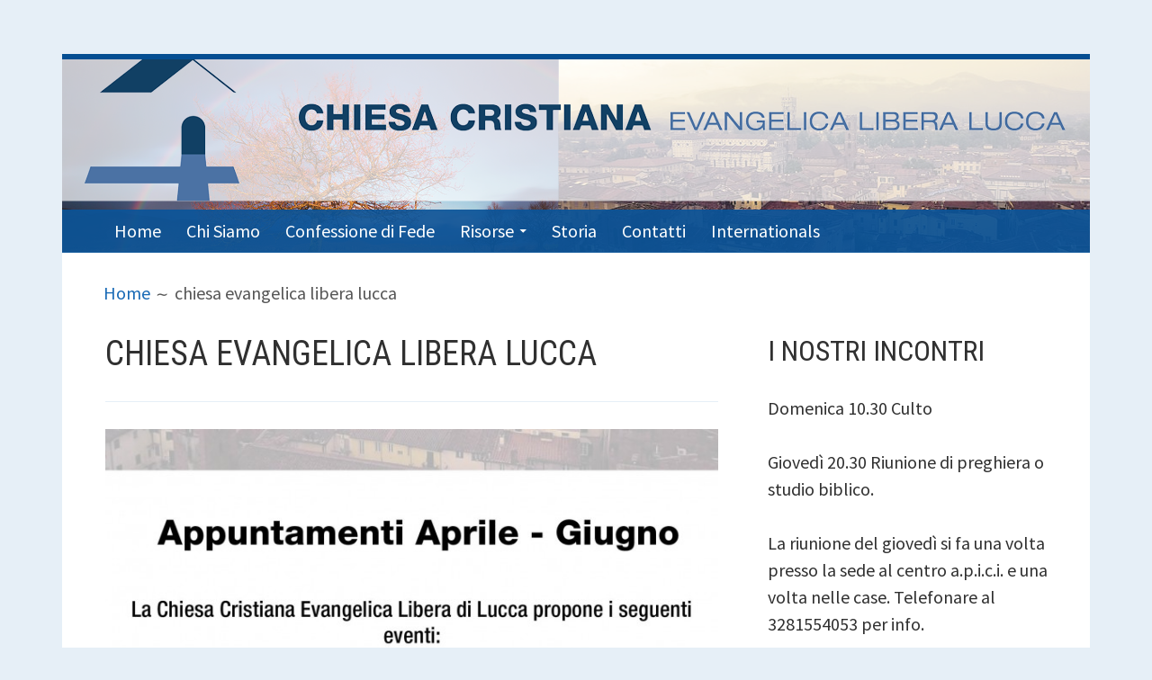

--- FILE ---
content_type: text/html; charset=UTF-8
request_url: https://chiesaevangelicaliblucca.it/tag/chiesa-evangelica-libera-lucca
body_size: 8119
content:
<!DOCTYPE html>
<html lang="it-IT">
<head>
<meta charset="UTF-8">
<meta name="viewport" content="width=device-width, initial-scale=1">
<link rel="profile" href="https://gmpg.org/xfn/11">
<link rel="pingback" href="https://chiesaevangelicaliblucca.it/xmlrpc.php">

<title>chiesa evangelica libera lucca &#8211; Chiesa Cristiana Evangelica Libera Lucca</title>
<meta name='robots' content='max-image-preview:large' />
<link rel='dns-prefetch' href='//fonts.googleapis.com' />
<link rel="alternate" type="application/rss+xml" title="Chiesa Cristiana Evangelica Libera Lucca &raquo; Feed" href="https://chiesaevangelicaliblucca.it/feed" />
<link rel="alternate" type="application/rss+xml" title="Chiesa Cristiana Evangelica Libera Lucca &raquo; Feed dei commenti" href="https://chiesaevangelicaliblucca.it/comments/feed" />
<link rel="alternate" type="application/rss+xml" title="Chiesa Cristiana Evangelica Libera Lucca &raquo; chiesa evangelica libera lucca Feed del tag" href="https://chiesaevangelicaliblucca.it/tag/chiesa-evangelica-libera-lucca/feed" />
<script type="text/javascript">
window._wpemojiSettings = {"baseUrl":"https:\/\/s.w.org\/images\/core\/emoji\/14.0.0\/72x72\/","ext":".png","svgUrl":"https:\/\/s.w.org\/images\/core\/emoji\/14.0.0\/svg\/","svgExt":".svg","source":{"concatemoji":"https:\/\/chiesaevangelicaliblucca.it\/wp-includes\/js\/wp-emoji-release.min.js?ver=6.2.8"}};
/*! This file is auto-generated */
!function(e,a,t){var n,r,o,i=a.createElement("canvas"),p=i.getContext&&i.getContext("2d");function s(e,t){p.clearRect(0,0,i.width,i.height),p.fillText(e,0,0);e=i.toDataURL();return p.clearRect(0,0,i.width,i.height),p.fillText(t,0,0),e===i.toDataURL()}function c(e){var t=a.createElement("script");t.src=e,t.defer=t.type="text/javascript",a.getElementsByTagName("head")[0].appendChild(t)}for(o=Array("flag","emoji"),t.supports={everything:!0,everythingExceptFlag:!0},r=0;r<o.length;r++)t.supports[o[r]]=function(e){if(p&&p.fillText)switch(p.textBaseline="top",p.font="600 32px Arial",e){case"flag":return s("\ud83c\udff3\ufe0f\u200d\u26a7\ufe0f","\ud83c\udff3\ufe0f\u200b\u26a7\ufe0f")?!1:!s("\ud83c\uddfa\ud83c\uddf3","\ud83c\uddfa\u200b\ud83c\uddf3")&&!s("\ud83c\udff4\udb40\udc67\udb40\udc62\udb40\udc65\udb40\udc6e\udb40\udc67\udb40\udc7f","\ud83c\udff4\u200b\udb40\udc67\u200b\udb40\udc62\u200b\udb40\udc65\u200b\udb40\udc6e\u200b\udb40\udc67\u200b\udb40\udc7f");case"emoji":return!s("\ud83e\udef1\ud83c\udffb\u200d\ud83e\udef2\ud83c\udfff","\ud83e\udef1\ud83c\udffb\u200b\ud83e\udef2\ud83c\udfff")}return!1}(o[r]),t.supports.everything=t.supports.everything&&t.supports[o[r]],"flag"!==o[r]&&(t.supports.everythingExceptFlag=t.supports.everythingExceptFlag&&t.supports[o[r]]);t.supports.everythingExceptFlag=t.supports.everythingExceptFlag&&!t.supports.flag,t.DOMReady=!1,t.readyCallback=function(){t.DOMReady=!0},t.supports.everything||(n=function(){t.readyCallback()},a.addEventListener?(a.addEventListener("DOMContentLoaded",n,!1),e.addEventListener("load",n,!1)):(e.attachEvent("onload",n),a.attachEvent("onreadystatechange",function(){"complete"===a.readyState&&t.readyCallback()})),(e=t.source||{}).concatemoji?c(e.concatemoji):e.wpemoji&&e.twemoji&&(c(e.twemoji),c(e.wpemoji)))}(window,document,window._wpemojiSettings);
</script>
<style type="text/css">
img.wp-smiley,
img.emoji {
	display: inline !important;
	border: none !important;
	box-shadow: none !important;
	height: 1em !important;
	width: 1em !important;
	margin: 0 0.07em !important;
	vertical-align: -0.1em !important;
	background: none !important;
	padding: 0 !important;
}
</style>
	<link rel='stylesheet' id='wp-block-library-css' href='https://chiesaevangelicaliblucca.it/wp-includes/css/dist/block-library/style.min.css?ver=6.2.8' type='text/css' media='all' />
<link rel='stylesheet' id='classic-theme-styles-css' href='https://chiesaevangelicaliblucca.it/wp-includes/css/classic-themes.min.css?ver=6.2.8' type='text/css' media='all' />
<style id='global-styles-inline-css' type='text/css'>
body{--wp--preset--color--black: #000000;--wp--preset--color--cyan-bluish-gray: #abb8c3;--wp--preset--color--white: #ffffff;--wp--preset--color--pale-pink: #f78da7;--wp--preset--color--vivid-red: #cf2e2e;--wp--preset--color--luminous-vivid-orange: #ff6900;--wp--preset--color--luminous-vivid-amber: #fcb900;--wp--preset--color--light-green-cyan: #7bdcb5;--wp--preset--color--vivid-green-cyan: #00d084;--wp--preset--color--pale-cyan-blue: #8ed1fc;--wp--preset--color--vivid-cyan-blue: #0693e3;--wp--preset--color--vivid-purple: #9b51e0;--wp--preset--gradient--vivid-cyan-blue-to-vivid-purple: linear-gradient(135deg,rgba(6,147,227,1) 0%,rgb(155,81,224) 100%);--wp--preset--gradient--light-green-cyan-to-vivid-green-cyan: linear-gradient(135deg,rgb(122,220,180) 0%,rgb(0,208,130) 100%);--wp--preset--gradient--luminous-vivid-amber-to-luminous-vivid-orange: linear-gradient(135deg,rgba(252,185,0,1) 0%,rgba(255,105,0,1) 100%);--wp--preset--gradient--luminous-vivid-orange-to-vivid-red: linear-gradient(135deg,rgba(255,105,0,1) 0%,rgb(207,46,46) 100%);--wp--preset--gradient--very-light-gray-to-cyan-bluish-gray: linear-gradient(135deg,rgb(238,238,238) 0%,rgb(169,184,195) 100%);--wp--preset--gradient--cool-to-warm-spectrum: linear-gradient(135deg,rgb(74,234,220) 0%,rgb(151,120,209) 20%,rgb(207,42,186) 40%,rgb(238,44,130) 60%,rgb(251,105,98) 80%,rgb(254,248,76) 100%);--wp--preset--gradient--blush-light-purple: linear-gradient(135deg,rgb(255,206,236) 0%,rgb(152,150,240) 100%);--wp--preset--gradient--blush-bordeaux: linear-gradient(135deg,rgb(254,205,165) 0%,rgb(254,45,45) 50%,rgb(107,0,62) 100%);--wp--preset--gradient--luminous-dusk: linear-gradient(135deg,rgb(255,203,112) 0%,rgb(199,81,192) 50%,rgb(65,88,208) 100%);--wp--preset--gradient--pale-ocean: linear-gradient(135deg,rgb(255,245,203) 0%,rgb(182,227,212) 50%,rgb(51,167,181) 100%);--wp--preset--gradient--electric-grass: linear-gradient(135deg,rgb(202,248,128) 0%,rgb(113,206,126) 100%);--wp--preset--gradient--midnight: linear-gradient(135deg,rgb(2,3,129) 0%,rgb(40,116,252) 100%);--wp--preset--duotone--dark-grayscale: url('#wp-duotone-dark-grayscale');--wp--preset--duotone--grayscale: url('#wp-duotone-grayscale');--wp--preset--duotone--purple-yellow: url('#wp-duotone-purple-yellow');--wp--preset--duotone--blue-red: url('#wp-duotone-blue-red');--wp--preset--duotone--midnight: url('#wp-duotone-midnight');--wp--preset--duotone--magenta-yellow: url('#wp-duotone-magenta-yellow');--wp--preset--duotone--purple-green: url('#wp-duotone-purple-green');--wp--preset--duotone--blue-orange: url('#wp-duotone-blue-orange');--wp--preset--font-size--small: 13px;--wp--preset--font-size--medium: 20px;--wp--preset--font-size--large: 36px;--wp--preset--font-size--x-large: 42px;--wp--preset--spacing--20: 0.44rem;--wp--preset--spacing--30: 0.67rem;--wp--preset--spacing--40: 1rem;--wp--preset--spacing--50: 1.5rem;--wp--preset--spacing--60: 2.25rem;--wp--preset--spacing--70: 3.38rem;--wp--preset--spacing--80: 5.06rem;--wp--preset--shadow--natural: 6px 6px 9px rgba(0, 0, 0, 0.2);--wp--preset--shadow--deep: 12px 12px 50px rgba(0, 0, 0, 0.4);--wp--preset--shadow--sharp: 6px 6px 0px rgba(0, 0, 0, 0.2);--wp--preset--shadow--outlined: 6px 6px 0px -3px rgba(255, 255, 255, 1), 6px 6px rgba(0, 0, 0, 1);--wp--preset--shadow--crisp: 6px 6px 0px rgba(0, 0, 0, 1);}:where(.is-layout-flex){gap: 0.5em;}body .is-layout-flow > .alignleft{float: left;margin-inline-start: 0;margin-inline-end: 2em;}body .is-layout-flow > .alignright{float: right;margin-inline-start: 2em;margin-inline-end: 0;}body .is-layout-flow > .aligncenter{margin-left: auto !important;margin-right: auto !important;}body .is-layout-constrained > .alignleft{float: left;margin-inline-start: 0;margin-inline-end: 2em;}body .is-layout-constrained > .alignright{float: right;margin-inline-start: 2em;margin-inline-end: 0;}body .is-layout-constrained > .aligncenter{margin-left: auto !important;margin-right: auto !important;}body .is-layout-constrained > :where(:not(.alignleft):not(.alignright):not(.alignfull)){max-width: var(--wp--style--global--content-size);margin-left: auto !important;margin-right: auto !important;}body .is-layout-constrained > .alignwide{max-width: var(--wp--style--global--wide-size);}body .is-layout-flex{display: flex;}body .is-layout-flex{flex-wrap: wrap;align-items: center;}body .is-layout-flex > *{margin: 0;}:where(.wp-block-columns.is-layout-flex){gap: 2em;}.has-black-color{color: var(--wp--preset--color--black) !important;}.has-cyan-bluish-gray-color{color: var(--wp--preset--color--cyan-bluish-gray) !important;}.has-white-color{color: var(--wp--preset--color--white) !important;}.has-pale-pink-color{color: var(--wp--preset--color--pale-pink) !important;}.has-vivid-red-color{color: var(--wp--preset--color--vivid-red) !important;}.has-luminous-vivid-orange-color{color: var(--wp--preset--color--luminous-vivid-orange) !important;}.has-luminous-vivid-amber-color{color: var(--wp--preset--color--luminous-vivid-amber) !important;}.has-light-green-cyan-color{color: var(--wp--preset--color--light-green-cyan) !important;}.has-vivid-green-cyan-color{color: var(--wp--preset--color--vivid-green-cyan) !important;}.has-pale-cyan-blue-color{color: var(--wp--preset--color--pale-cyan-blue) !important;}.has-vivid-cyan-blue-color{color: var(--wp--preset--color--vivid-cyan-blue) !important;}.has-vivid-purple-color{color: var(--wp--preset--color--vivid-purple) !important;}.has-black-background-color{background-color: var(--wp--preset--color--black) !important;}.has-cyan-bluish-gray-background-color{background-color: var(--wp--preset--color--cyan-bluish-gray) !important;}.has-white-background-color{background-color: var(--wp--preset--color--white) !important;}.has-pale-pink-background-color{background-color: var(--wp--preset--color--pale-pink) !important;}.has-vivid-red-background-color{background-color: var(--wp--preset--color--vivid-red) !important;}.has-luminous-vivid-orange-background-color{background-color: var(--wp--preset--color--luminous-vivid-orange) !important;}.has-luminous-vivid-amber-background-color{background-color: var(--wp--preset--color--luminous-vivid-amber) !important;}.has-light-green-cyan-background-color{background-color: var(--wp--preset--color--light-green-cyan) !important;}.has-vivid-green-cyan-background-color{background-color: var(--wp--preset--color--vivid-green-cyan) !important;}.has-pale-cyan-blue-background-color{background-color: var(--wp--preset--color--pale-cyan-blue) !important;}.has-vivid-cyan-blue-background-color{background-color: var(--wp--preset--color--vivid-cyan-blue) !important;}.has-vivid-purple-background-color{background-color: var(--wp--preset--color--vivid-purple) !important;}.has-black-border-color{border-color: var(--wp--preset--color--black) !important;}.has-cyan-bluish-gray-border-color{border-color: var(--wp--preset--color--cyan-bluish-gray) !important;}.has-white-border-color{border-color: var(--wp--preset--color--white) !important;}.has-pale-pink-border-color{border-color: var(--wp--preset--color--pale-pink) !important;}.has-vivid-red-border-color{border-color: var(--wp--preset--color--vivid-red) !important;}.has-luminous-vivid-orange-border-color{border-color: var(--wp--preset--color--luminous-vivid-orange) !important;}.has-luminous-vivid-amber-border-color{border-color: var(--wp--preset--color--luminous-vivid-amber) !important;}.has-light-green-cyan-border-color{border-color: var(--wp--preset--color--light-green-cyan) !important;}.has-vivid-green-cyan-border-color{border-color: var(--wp--preset--color--vivid-green-cyan) !important;}.has-pale-cyan-blue-border-color{border-color: var(--wp--preset--color--pale-cyan-blue) !important;}.has-vivid-cyan-blue-border-color{border-color: var(--wp--preset--color--vivid-cyan-blue) !important;}.has-vivid-purple-border-color{border-color: var(--wp--preset--color--vivid-purple) !important;}.has-vivid-cyan-blue-to-vivid-purple-gradient-background{background: var(--wp--preset--gradient--vivid-cyan-blue-to-vivid-purple) !important;}.has-light-green-cyan-to-vivid-green-cyan-gradient-background{background: var(--wp--preset--gradient--light-green-cyan-to-vivid-green-cyan) !important;}.has-luminous-vivid-amber-to-luminous-vivid-orange-gradient-background{background: var(--wp--preset--gradient--luminous-vivid-amber-to-luminous-vivid-orange) !important;}.has-luminous-vivid-orange-to-vivid-red-gradient-background{background: var(--wp--preset--gradient--luminous-vivid-orange-to-vivid-red) !important;}.has-very-light-gray-to-cyan-bluish-gray-gradient-background{background: var(--wp--preset--gradient--very-light-gray-to-cyan-bluish-gray) !important;}.has-cool-to-warm-spectrum-gradient-background{background: var(--wp--preset--gradient--cool-to-warm-spectrum) !important;}.has-blush-light-purple-gradient-background{background: var(--wp--preset--gradient--blush-light-purple) !important;}.has-blush-bordeaux-gradient-background{background: var(--wp--preset--gradient--blush-bordeaux) !important;}.has-luminous-dusk-gradient-background{background: var(--wp--preset--gradient--luminous-dusk) !important;}.has-pale-ocean-gradient-background{background: var(--wp--preset--gradient--pale-ocean) !important;}.has-electric-grass-gradient-background{background: var(--wp--preset--gradient--electric-grass) !important;}.has-midnight-gradient-background{background: var(--wp--preset--gradient--midnight) !important;}.has-small-font-size{font-size: var(--wp--preset--font-size--small) !important;}.has-medium-font-size{font-size: var(--wp--preset--font-size--medium) !important;}.has-large-font-size{font-size: var(--wp--preset--font-size--large) !important;}.has-x-large-font-size{font-size: var(--wp--preset--font-size--x-large) !important;}
.wp-block-navigation a:where(:not(.wp-element-button)){color: inherit;}
:where(.wp-block-columns.is-layout-flex){gap: 2em;}
.wp-block-pullquote{font-size: 1.5em;line-height: 1.6;}
</style>
<link rel='stylesheet' id='kuorinka-fonts-css' href='https://fonts.googleapis.com/css?family=Source+Sans+Pro%3A400%2C600%2C700%2C400italic%2C600italic%2C700italic%7CRoboto+Condensed%3A300%2C400%2C700%2C300italic%2C400italic%2C700italic&#038;subset=latin%2Clatin-ext' type='text/css' media='all' />
<link rel='stylesheet' id='genericons-css' href='https://chiesaevangelicaliblucca.it/wp-content/themes/kuorinka/fonts/genericons/genericons.min.css?ver=3.4' type='text/css' media='all' />
<link rel='stylesheet' id='kuorinka-style-css' href='https://chiesaevangelicaliblucca.it/wp-content/themes/kuorinka/style.css?ver=6.2.8' type='text/css' media='all' />
<link rel="https://api.w.org/" href="https://chiesaevangelicaliblucca.it/wp-json/" /><link rel="alternate" type="application/json" href="https://chiesaevangelicaliblucca.it/wp-json/wp/v2/tags/17" /><link rel="EditURI" type="application/rsd+xml" title="RSD" href="https://chiesaevangelicaliblucca.it/xmlrpc.php?rsd" />
<link rel="wlwmanifest" type="application/wlwmanifest+xml" href="https://chiesaevangelicaliblucca.it/wp-includes/wlwmanifest.xml" />
<meta name="generator" content="WordPress 6.2.8" />
	<style type="text/css" id="custom-background-css">body.custom-background { background: #e6eff7; }</style>
	<link rel="icon" href="https://chiesaevangelicaliblucca.it/wp-content/uploads/2015/10/cropped-2-Lucca_logosito1-32x32.png" sizes="32x32" />
<link rel="icon" href="https://chiesaevangelicaliblucca.it/wp-content/uploads/2015/10/cropped-2-Lucca_logosito1-192x192.png" sizes="192x192" />
<link rel="apple-touch-icon" href="https://chiesaevangelicaliblucca.it/wp-content/uploads/2015/10/cropped-2-Lucca_logosito1-180x180.png" />
<meta name="msapplication-TileImage" content="https://chiesaevangelicaliblucca.it/wp-content/uploads/2015/10/cropped-2-Lucca_logosito1-270x270.png" />
</head>

<body data-rsssl=1 class="archive tag tag-chiesa-evangelica-libera-lucca tag-17 custom-header-image primary-menu-active layout-2c-l group-blog custom-background" itemscope itemtype="http://schema.org/Blog">
<div id="page" class="site">
	<a class="skip-link screen-reader-text" href="#content">Vai al contenuto</a>
	
		
	<header id="masthead" class="site-header" role="banner" aria-labelledby="site-title" itemscope="itemscope" itemtype="http://schema.org/WPHeader">
		
				
				
						<div id="kuorinka-header-image" class="kuorinka-header-image">
					<a href="https://chiesaevangelicaliblucca.it/" class="kuorinka-header-link" rel="home">
						<img class="header-image" src="https://chiesaevangelicaliblucca.it/wp-content/uploads/2015/10/cropped-testata-sitoc-e1685868038899.png" width="1142" height="214" alt="Chiesa Cristiana Evangelica Libera Lucca">
					</a>
				</div><!-- #kuorinka-header-image -->	
						
				
		
	<button id="nav-toggle">Menu</button>
	
	<nav id="menu-primary" class="menu main-navigation" role="navigation" aria-labelledby="menu-primary-header" itemscope="itemscope" itemtype="http://schema.org/SiteNavigationElement">	
		<h2 class="screen-reader-text" id="menu-primary-header">Menu principale</h2>
		
		<div class="wrap">
			
			<div class="menu-menu-container"><ul id="menu-primary-items" class="menu-items"><li id="menu-item-15" class="menu-item menu-item-type-custom menu-item-object-custom menu-item-home menu-item-15"><a href="https://chiesaevangelicaliblucca.it">Home</a></li>
<li id="menu-item-24" class="menu-item menu-item-type-post_type menu-item-object-page menu-item-24"><a href="https://chiesaevangelicaliblucca.it/chi-siamo">Chi Siamo</a></li>
<li id="menu-item-25" class="menu-item menu-item-type-post_type menu-item-object-page menu-item-25"><a href="https://chiesaevangelicaliblucca.it/confessione-di-fede">Confessione di Fede</a></li>
<li id="menu-item-27" class="menu-item menu-item-type-taxonomy menu-item-object-category menu-item-has-children menu-item-27"><a href="https://chiesaevangelicaliblucca.it/category/risorse">Risorse</a>
<ul class="sub-menu">
	<li id="menu-item-31" class="menu-item menu-item-type-taxonomy menu-item-object-category menu-item-31"><a href="https://chiesaevangelicaliblucca.it/category/predicazioni">Predicazioni</a></li>
	<li id="menu-item-107" class="menu-item menu-item-type-taxonomy menu-item-object-category menu-item-107"><a href="https://chiesaevangelicaliblucca.it/category/risorse/studi">Studi</a></li>
	<li id="menu-item-43" class="menu-item menu-item-type-post_type menu-item-object-page menu-item-43"><a href="https://chiesaevangelicaliblucca.it/chiesa-amiche">Chiese Amiche</a></li>
	<li id="menu-item-44" class="menu-item menu-item-type-post_type menu-item-object-page menu-item-44"><a href="https://chiesaevangelicaliblucca.it/link-utili">Link Utili</a></li>
</ul>
</li>
<li id="menu-item-45" class="menu-item menu-item-type-post_type menu-item-object-page menu-item-45"><a href="https://chiesaevangelicaliblucca.it/storia">Storia</a></li>
<li id="menu-item-50" class="menu-item menu-item-type-post_type menu-item-object-page menu-item-50"><a href="https://chiesaevangelicaliblucca.it/contatti">Contatti</a></li>
<li id="menu-item-434" class="menu-item menu-item-type-post_type menu-item-object-page menu-item-434"><a href="https://chiesaevangelicaliblucca.it/internationals">Internationals</a></li>
</ul></div>		
		</div><!-- .wrap -->
		
	</nav><!-- #menu-primary -->

		
	</header><!-- #masthead -->
	
		
	<nav role="navigation" aria-label="Breadcrumbs" class="breadcrumb-trail breadcrumbs" itemprop="breadcrumb"><h2 class="screen-reader-text">Breadcrumbs</h2><div class="wrap"><ul class="trail-items" itemscope itemtype="http://schema.org/BreadcrumbList"><meta name="numberOfItems" content="2" /><meta name="itemListOrder" content="Ascending" /><li itemprop="itemListElement" itemscope itemtype="http://schema.org/ListItem" class="trail-item trail-begin"><a href="https://chiesaevangelicaliblucca.it" rel="home"><span itemprop="name">Home</span></a><meta itemprop="position" content="1" /></li><li itemprop="itemListElement" itemscope itemtype="http://schema.org/ListItem" class="trail-item trail-end"><span itemprop="name">chiesa evangelica libera lucca</span><meta itemprop="position" content="2" /></li></ul></div></nav>
	<div id="content" class="site-content">
		<div class="wrap">
			<div class="wrap-inside">

	<div id="primary" class="content-area">
		<main id="main" class="site-main" role="main" >
		
		
			<div class="loop-meta" itemscope="itemscope" itemtype="http://schema.org/WebPageElement">

	<h1 class="loop-title" itemprop="headline">chiesa evangelica libera lucca</h1>

		
		
	
</div><!-- .loop-meta -->
		
				
			
						
				
<article id="post-174" class="post-174 post type-post status-publish format-standard has-post-thumbnail category-eventi tag-chiesa tag-chiesa-cristiana-evangelica-lucca tag-chiesa-evangelica tag-chiesa-evangelica-libera-lucca entry" itemscope="itemscope" itemtype="http://schema.org/BlogPosting" itemprop="blogPost">

		
		<header class="entry-header">
		
			<img width="720" height="405" src="https://chiesaevangelicaliblucca.it/wp-content/uploads/2016/04/Eventi-chiesa-aprile-giugno-web-720x405.jpg" class="thumbnail-large wp-post-image" alt="" decoding="async" />			
			<h2 class="entry-title" itemprop="headline"><a href="https://chiesaevangelicaliblucca.it/eventi-aprile-giugno" rel="bookmark">Eventi Aprile &#8211; Giugno</a></h2>		
		</header><!-- .entry-header -->
		
			<div class="entry-meta">
		<span class="entry-date"><span class="screen-reader-text">Scritto il </span><a href="https://chiesaevangelicaliblucca.it/eventi-aprile-giugno" rel="bookmark"><time class="entry-date" datetime="2016-04-22T07:58:08+00:00"itemprop="datePublished">Aprile 22, 2016</time></a></span><span class="byline"><span class="entry-author" itemprop="author" itemscope="itemscope" itemtype="http://schema.org/Person"><span class="screen-reader-text">Autore </span><a class="entry-author-link" href="https://chiesaevangelicaliblucca.it/author/michel" rel="author" itemprop="url"><span itemprop="name">michel</span></a></span></span>			</div><!-- .entry-meta -->
		
		<div class="entry-summary" itemprop="description">
			<p>La locandina con gli eventi della Chiesa Cristiana Evangelica Libera Lucca da aprile a giugno. Vi aspettiamo numerosi! &nbsp;</p>
		</div><!-- .entry-summary -->
	
		
</article><!-- #post-## -->
			
				
<article id="post-172" class="post-172 post type-post status-publish format-standard category-predicazioni tag-bibbia tag-chiesa-cristiana-evangelica-lucca tag-chiesa-evangelica-libera-lucca tag-luca-2020-40 entry" itemscope="itemscope" itemtype="http://schema.org/BlogPosting" itemprop="blogPost">

		
		<header class="entry-header">
		
						
			<h2 class="entry-title" itemprop="headline"><a href="https://chiesaevangelicaliblucca.it/luca-2020-40-smettere-di-fingersi-giusti-per-annunciare-la-resurrezione" rel="bookmark">Luca 20:20-40 Smettere di fingersi giusti&#8230;per annunciare la Resurrezione</a></h2>		
		</header><!-- .entry-header -->
		
			<div class="entry-meta">
		<span class="entry-date"><span class="screen-reader-text">Scritto il </span><a href="https://chiesaevangelicaliblucca.it/luca-2020-40-smettere-di-fingersi-giusti-per-annunciare-la-resurrezione" rel="bookmark"><time class="entry-date" datetime="2016-04-18T06:56:10+00:00"itemprop="datePublished">Aprile 18, 2016</time></a></span><span class="byline"><span class="entry-author" itemprop="author" itemscope="itemscope" itemtype="http://schema.org/Person"><span class="screen-reader-text">Autore </span><a class="entry-author-link" href="https://chiesaevangelicaliblucca.it/author/michel" rel="author" itemprop="url"><span itemprop="name">michel</span></a></span></span>			</div><!-- .entry-meta -->
		
		<div class="entry-summary" itemprop="description">
			<p>Durante le scuole medie me la cavavo abbastanza bene e senza particolari affanni riuscivo ad avere voti abbastanza alti. Ero però un ragazzo al quale piaceva divertirsi circondato da altri ragazzi a cui piaceva divertirsi. Capitava quindi che si parlasse troppo, che non si ascoltasse i professori, che si facesse qualche scherzo alle ragazze, che&hellip; <span class="kuorinka-read-more"><a href="https://chiesaevangelicaliblucca.it/luca-2020-40-smettere-di-fingersi-giusti-per-annunciare-la-resurrezione" class="more-link">Continua a leggere <span class="screen-reader-text">Luca 20:20-40 Smettere di fingersi giusti&#8230;per annunciare la Resurrezione</span></a></span></p>
		</div><!-- .entry-summary -->
	
		
</article><!-- #post-## -->
			
				
<article id="post-108" class="post-108 post type-post status-publish format-standard has-post-thumbnail category-predicazioni tag-chiesa-evangelica-libera-lucca tag-luca-16 tag-ricco-e-lazzaro entry" itemscope="itemscope" itemtype="http://schema.org/BlogPosting" itemprop="blogPost">

		
		<header class="entry-header">
		
			<img width="400" height="207" src="https://chiesaevangelicaliblucca.it/wp-content/uploads/2015/11/image_preview.jpg" class="thumbnail-large wp-post-image" alt="" decoding="async" loading="lazy" srcset="https://chiesaevangelicaliblucca.it/wp-content/uploads/2015/11/image_preview.jpg 400w, https://chiesaevangelicaliblucca.it/wp-content/uploads/2015/11/image_preview-300x155.jpg 300w" sizes="(max-width: 400px) 100vw, 400px" />			
			<h2 class="entry-title" itemprop="headline"><a href="https://chiesaevangelicaliblucca.it/giusti-davanti-agli-uomini-o-giusti-davanti-a-dio-luca-16-15-31" rel="bookmark">Giusti davanti agli uomini o giusti davanti a Dio?  Luca 16, 15-31</a></h2>		
		</header><!-- .entry-header -->
		
			<div class="entry-meta">
		<span class="entry-date"><span class="screen-reader-text">Scritto il </span><a href="https://chiesaevangelicaliblucca.it/giusti-davanti-agli-uomini-o-giusti-davanti-a-dio-luca-16-15-31" rel="bookmark"><time class="entry-date" datetime="2015-11-29T17:32:43+00:00"itemprop="datePublished">Novembre 29, 2015</time></a></span><span class="byline"><span class="entry-author" itemprop="author" itemscope="itemscope" itemtype="http://schema.org/Person"><span class="screen-reader-text">Autore </span><a class="entry-author-link" href="https://chiesaevangelicaliblucca.it/author/stefano" rel="author" itemprop="url"><span itemprop="name">stefano</span></a></span></span>			</div><!-- .entry-meta -->
		
		<div class="entry-summary" itemprop="description">
			<p>Il passo letto oggi potrebbe sembrare una collazione di testi disparati. Uno sguardo attento mostra tuttavia la sua profonda unità, e l’importanza di considerare bene il contesto di ognuna di quelle sequenze che, purtroppo, si presentano come graficamente separate nelle traduzioni che leggiamo. Queste sequenze parlano in effetti di giustizia, di validità della Legge e&hellip; <span class="kuorinka-read-more"><a href="https://chiesaevangelicaliblucca.it/giusti-davanti-agli-uomini-o-giusti-davanti-a-dio-luca-16-15-31" class="more-link">Continua a leggere <span class="screen-reader-text">Giusti davanti agli uomini o giusti davanti a Dio?  Luca 16, 15-31</span></a></span></p>
		</div><!-- .entry-summary -->
	
		
</article><!-- #post-## -->
						
						
			
				
		
		</main><!-- #main -->
	</div><!-- #primary -->


				
	<aside id="sidebar-primary" class="sidebar" role="complementary" aria-labelledby="sidebar-primary-header" itemscope="itemscope" itemtype="http://schema.org/WPSideBar">
		<h2 class="screen-reader-text" id="sidebar-primary-header">Sidebar primaria</h2>
		
				
			<section id="block-6" class="widget widget_block">
<h2 class="wp-block-heading">I nostri incontri</h2>
</section><section id="block-17" class="widget widget_block widget_text">
<p class="has-medium-font-size">Domenica 10.30 Culto</p>
</section><section id="block-14" class="widget widget_block widget_text">
<p>Giovedì 20.30 Riunione di preghiera o studio biblico. </p>
</section><section id="block-15" class="widget widget_block widget_text">
<p>La riunione del giovedì si fa una volta presso la sede al centro a.p.i.c.i. e una volta nelle case. Telefonare al 3281554053 per info. </p>
</section><section id="block-12" class="widget widget_block">
<h2 class="wp-block-heading"><br><br></h2>
</section>
		<section id="recent-posts-4" class="widget widget_recent_entries">
		<h3 class="widget-title">Articoli recenti</h3>
		<ul>
											<li>
					<a href="https://chiesaevangelicaliblucca.it/prostitute">Prostitute</a>
									</li>
											<li>
					<a href="https://chiesaevangelicaliblucca.it/gesu-e-la-via-la-verita-e-la-vita-la-vita-3">Gesù è la via, la verità e la vita &#8211; La vita (3)</a>
									</li>
											<li>
					<a href="https://chiesaevangelicaliblucca.it/gesu-e-la-via-la-verita-la-vita-2-la-verita">Gesù è la via, la verità, la vita (2) &#8211; La verità</a>
									</li>
											<li>
					<a href="https://chiesaevangelicaliblucca.it/gesu-e-la-via-la-verita-la-vita">Gesù è la via, la verità, la vita</a>
									</li>
											<li>
					<a href="https://chiesaevangelicaliblucca.it/larmatura-del-cristiano-3-elmo-e-spada">L&#8217;armatura del cristiano (3): elmo e spada</a>
									</li>
					</ul>

		</section><section id="block-2" class="widget widget_block widget_text">
<p></p>
</section><section id="search-2" class="widget widget_search"><form role="search" method="get" class="search-form" action="https://chiesaevangelicaliblucca.it/">
				<label>
					<span class="screen-reader-text">Ricerca per:</span>
					<input type="search" class="search-field" placeholder="Cerca &hellip;" value="" name="s" />
				</label>
				<input type="submit" class="search-submit" value="Cerca" />
			</form></section>
		<section id="recent-posts-2" class="widget widget_recent_entries">
		<h3 class="widget-title">Predicazioni</h3>
		<ul>
											<li>
					<a href="https://chiesaevangelicaliblucca.it/prostitute">Prostitute</a>
									</li>
											<li>
					<a href="https://chiesaevangelicaliblucca.it/gesu-e-la-via-la-verita-e-la-vita-la-vita-3">Gesù è la via, la verità e la vita &#8211; La vita (3)</a>
									</li>
											<li>
					<a href="https://chiesaevangelicaliblucca.it/gesu-e-la-via-la-verita-la-vita-2-la-verita">Gesù è la via, la verità, la vita (2) &#8211; La verità</a>
									</li>
											<li>
					<a href="https://chiesaevangelicaliblucca.it/gesu-e-la-via-la-verita-la-vita">Gesù è la via, la verità, la vita</a>
									</li>
											<li>
					<a href="https://chiesaevangelicaliblucca.it/larmatura-del-cristiano-3-elmo-e-spada">L&#8217;armatura del cristiano (3): elmo e spada</a>
									</li>
					</ul>

		</section><section id="block-3" class="widget widget_block widget_text">
<p class="has-medium-font-size"></p>
</section><section id="block-5" class="widget widget_block widget_text">
<p class="has-black-color has-text-color"></p>
</section>			
		
	</aside><!-- #sidebar-primary .aside -->

			
			</div><!-- .wrap-inside -->
		</div><!-- .wrap -->
	</div><!-- #content -->
	
	
	<footer id="colophon" class="site-footer" role="contentinfo" aria-labelledby="footer-header" itemscope="itemscope" itemtype="http://schema.org/WPFooter">
		<h2 class="screen-reader-text" id="footer-header">Contenuto piè di pagina</h2>
		
				
				
					<div class="site-info">
				<a href="http://wordpress.org/">Utilizza WordPress</a>
				<span class="sep">&middot;</span>
				Tema Kuorinka di <a href="https://foxland.fi" rel="designer">Foxland</a>			</div><!-- .site-info -->
				
	</footer><!-- #colophon -->
	
		
</div><!-- #page -->

<script type='text/javascript' src='https://chiesaevangelicaliblucca.it/wp-content/themes/kuorinka/js/responsive-nav.min.js?ver=1.4.1' id='kuorinka-navigation-js'></script>
<script type='text/javascript' id='kuorinka-settings-js-extra'>
/* <![CDATA[ */
var navSettings = {"expand":"<span class=\"screen-reader-text\">Expand child menu<\/span>","collapse":"<span class=\"screen-reader-text\">Collapse child menu<\/span>","dropdown":""};
/* ]]> */
</script>
<script type='text/javascript' src='https://chiesaevangelicaliblucca.it/wp-content/themes/kuorinka/js/settings.min.js?ver=1.4.1' id='kuorinka-settings-js'></script>
<script type='text/javascript' src='https://chiesaevangelicaliblucca.it/wp-content/themes/kuorinka/js/functions.min.js?ver=1.4.1' id='kuorinka-script-js'></script>

</body>
</html>
